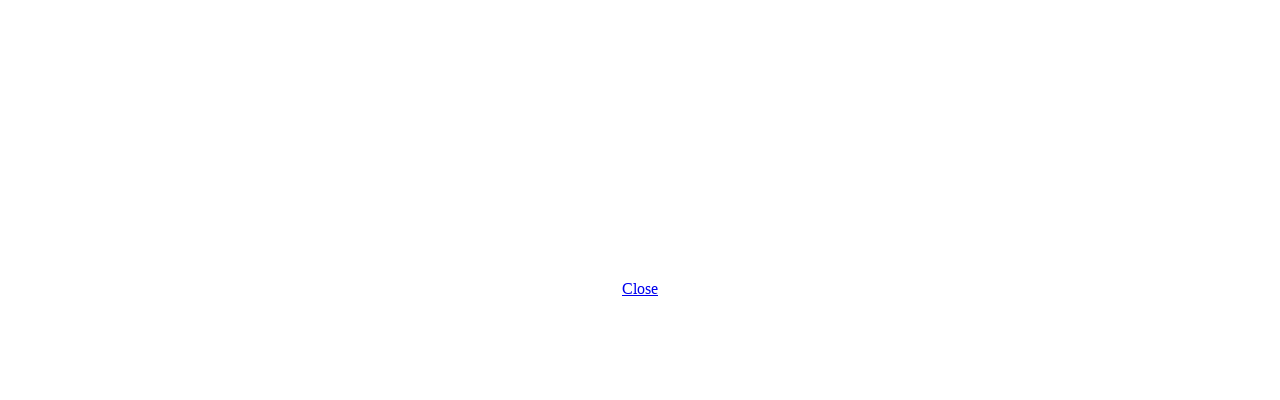

--- FILE ---
content_type: text/html
request_url: http://workhorseadv.com/mov_pages/diagnosis_murder.htm
body_size: 842
content:
<html>

<head>

<title>Workhorse</title>

<meta http-equiv="Content-Type" content="text/html; charset=iso-8859-1">

</head>

<body bgcolor="#FFFFFF">
<center>
<div>

<object
classid="clsid:02BF25D5-8C17-4B23-BC80-D3488ABDDC6B"
codebase="http://www.apple.com/qtactivex/qtplugin.cab"
height="256"
width="320" >
<param name="src" value="http://www.workhorseadv.com/web_movies/diagnosis_murder.mov"/>
<param name="scale" value="aspect" />
<param name="controller" value="true" />
<param name="autoplay" value="true" />
<embed
type="video/quicktime"
pluginspage="http://www.apple.com/quicktime/download/"
height="256"
width="320"
src="http://www.workhorseadv.com/web_movies/diagnosis_murder.mov"
scale="aspect"
controller="true"
autoplay="true" />
</object>

</div>

<p><a href="JavaScript:window.close()">Close</a></p>


</center>
</body>
</html>